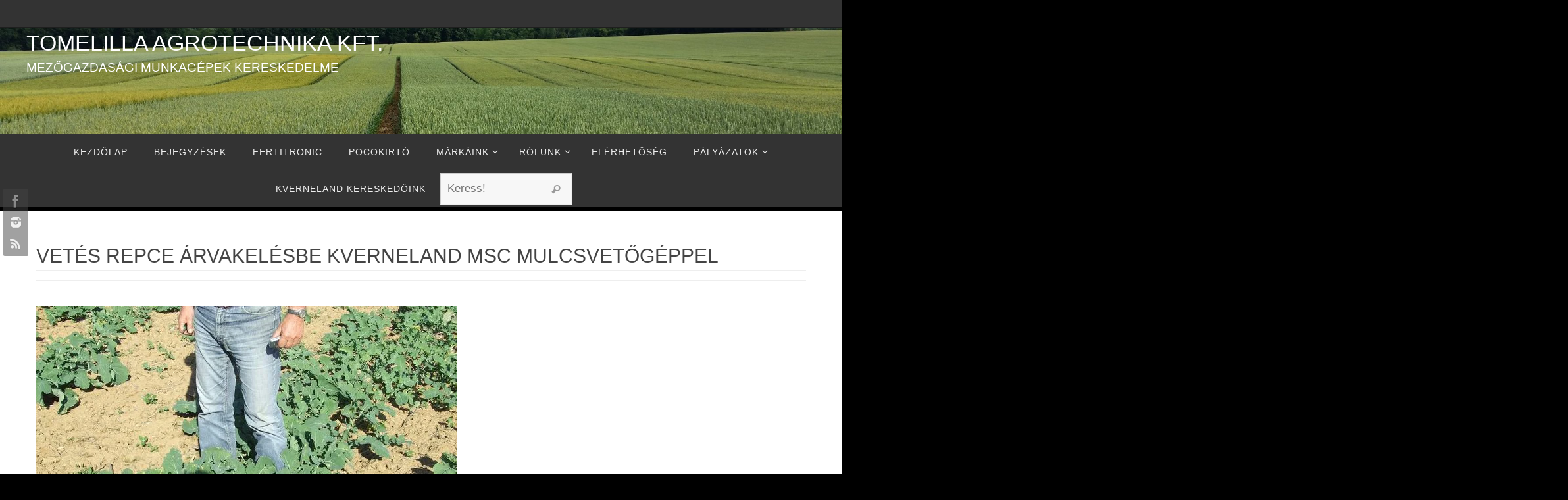

--- FILE ---
content_type: text/html; charset=UTF-8
request_url: https://tomelilla.hu/2016/09/24/vetes-repce-arvakelesbe-kverneland-msc-mulcsvetogeppel/
body_size: 15865
content:
<!DOCTYPE html>
<html lang="hu">
<head>
<meta name="viewport" content="width=device-width, user-scalable=yes, initial-scale=1.0, minimum-scale=1.0, maximum-scale=3.0">
<meta http-equiv="Content-Type" content="text/html; charset=UTF-8" />
<link rel="profile" href="http://gmpg.org/xfn/11" />
<link rel="pingback" href="https://tomelilla.hu/xmlrpc.php" />
<title>Vetés repce árvakelésbe Kverneland MSC mulcsvetőgéppel &#8211; Tomelilla Agrotechnika Kft.</title>
<meta name='robots' content='max-image-preview:large' />
<link rel='dns-prefetch' href='//secure.gravatar.com' />
<link rel='dns-prefetch' href='//stats.wp.com' />
<link rel='dns-prefetch' href='//v0.wordpress.com' />
<link rel='dns-prefetch' href='//i0.wp.com' />
<link rel="alternate" type="application/rss+xml" title="Tomelilla Agrotechnika Kft. &raquo; hírcsatorna" href="https://tomelilla.hu/feed/" />
<link rel="alternate" type="application/rss+xml" title="Tomelilla Agrotechnika Kft. &raquo; hozzászólás hírcsatorna" href="https://tomelilla.hu/comments/feed/" />
<link rel="alternate" type="application/rss+xml" title="Tomelilla Agrotechnika Kft. &raquo; Vetés repce árvakelésbe Kverneland MSC mulcsvetőgéppel hozzászólás hírcsatorna" href="https://tomelilla.hu/2016/09/24/vetes-repce-arvakelesbe-kverneland-msc-mulcsvetogeppel/feed/" />
<script type="text/javascript">
/* <![CDATA[ */
window._wpemojiSettings = {"baseUrl":"https:\/\/s.w.org\/images\/core\/emoji\/14.0.0\/72x72\/","ext":".png","svgUrl":"https:\/\/s.w.org\/images\/core\/emoji\/14.0.0\/svg\/","svgExt":".svg","source":{"concatemoji":"https:\/\/tomelilla.hu\/wp-includes\/js\/wp-emoji-release.min.js?ver=6.4.7"}};
/*! This file is auto-generated */
!function(i,n){var o,s,e;function c(e){try{var t={supportTests:e,timestamp:(new Date).valueOf()};sessionStorage.setItem(o,JSON.stringify(t))}catch(e){}}function p(e,t,n){e.clearRect(0,0,e.canvas.width,e.canvas.height),e.fillText(t,0,0);var t=new Uint32Array(e.getImageData(0,0,e.canvas.width,e.canvas.height).data),r=(e.clearRect(0,0,e.canvas.width,e.canvas.height),e.fillText(n,0,0),new Uint32Array(e.getImageData(0,0,e.canvas.width,e.canvas.height).data));return t.every(function(e,t){return e===r[t]})}function u(e,t,n){switch(t){case"flag":return n(e,"\ud83c\udff3\ufe0f\u200d\u26a7\ufe0f","\ud83c\udff3\ufe0f\u200b\u26a7\ufe0f")?!1:!n(e,"\ud83c\uddfa\ud83c\uddf3","\ud83c\uddfa\u200b\ud83c\uddf3")&&!n(e,"\ud83c\udff4\udb40\udc67\udb40\udc62\udb40\udc65\udb40\udc6e\udb40\udc67\udb40\udc7f","\ud83c\udff4\u200b\udb40\udc67\u200b\udb40\udc62\u200b\udb40\udc65\u200b\udb40\udc6e\u200b\udb40\udc67\u200b\udb40\udc7f");case"emoji":return!n(e,"\ud83e\udef1\ud83c\udffb\u200d\ud83e\udef2\ud83c\udfff","\ud83e\udef1\ud83c\udffb\u200b\ud83e\udef2\ud83c\udfff")}return!1}function f(e,t,n){var r="undefined"!=typeof WorkerGlobalScope&&self instanceof WorkerGlobalScope?new OffscreenCanvas(300,150):i.createElement("canvas"),a=r.getContext("2d",{willReadFrequently:!0}),o=(a.textBaseline="top",a.font="600 32px Arial",{});return e.forEach(function(e){o[e]=t(a,e,n)}),o}function t(e){var t=i.createElement("script");t.src=e,t.defer=!0,i.head.appendChild(t)}"undefined"!=typeof Promise&&(o="wpEmojiSettingsSupports",s=["flag","emoji"],n.supports={everything:!0,everythingExceptFlag:!0},e=new Promise(function(e){i.addEventListener("DOMContentLoaded",e,{once:!0})}),new Promise(function(t){var n=function(){try{var e=JSON.parse(sessionStorage.getItem(o));if("object"==typeof e&&"number"==typeof e.timestamp&&(new Date).valueOf()<e.timestamp+604800&&"object"==typeof e.supportTests)return e.supportTests}catch(e){}return null}();if(!n){if("undefined"!=typeof Worker&&"undefined"!=typeof OffscreenCanvas&&"undefined"!=typeof URL&&URL.createObjectURL&&"undefined"!=typeof Blob)try{var e="postMessage("+f.toString()+"("+[JSON.stringify(s),u.toString(),p.toString()].join(",")+"));",r=new Blob([e],{type:"text/javascript"}),a=new Worker(URL.createObjectURL(r),{name:"wpTestEmojiSupports"});return void(a.onmessage=function(e){c(n=e.data),a.terminate(),t(n)})}catch(e){}c(n=f(s,u,p))}t(n)}).then(function(e){for(var t in e)n.supports[t]=e[t],n.supports.everything=n.supports.everything&&n.supports[t],"flag"!==t&&(n.supports.everythingExceptFlag=n.supports.everythingExceptFlag&&n.supports[t]);n.supports.everythingExceptFlag=n.supports.everythingExceptFlag&&!n.supports.flag,n.DOMReady=!1,n.readyCallback=function(){n.DOMReady=!0}}).then(function(){return e}).then(function(){var e;n.supports.everything||(n.readyCallback(),(e=n.source||{}).concatemoji?t(e.concatemoji):e.wpemoji&&e.twemoji&&(t(e.twemoji),t(e.wpemoji)))}))}((window,document),window._wpemojiSettings);
/* ]]> */
</script>
<link rel='stylesheet' id='sbi_styles-css' href='https://tomelilla.hu/wp-content/plugins/instagram-feed/css/sbi-styles.min.css?ver=6.2.8' type='text/css' media='all' />
<style id='wp-emoji-styles-inline-css' type='text/css'>

	img.wp-smiley, img.emoji {
		display: inline !important;
		border: none !important;
		box-shadow: none !important;
		height: 1em !important;
		width: 1em !important;
		margin: 0 0.07em !important;
		vertical-align: -0.1em !important;
		background: none !important;
		padding: 0 !important;
	}
</style>
<link rel='stylesheet' id='wp-block-library-css' href='https://tomelilla.hu/wp-includes/css/dist/block-library/style.min.css?ver=6.4.7' type='text/css' media='all' />
<style id='wp-block-library-inline-css' type='text/css'>
.has-text-align-justify{text-align:justify;}
</style>
<link rel='stylesheet' id='mediaelement-css' href='https://tomelilla.hu/wp-includes/js/mediaelement/mediaelementplayer-legacy.min.css?ver=4.2.17' type='text/css' media='all' />
<link rel='stylesheet' id='wp-mediaelement-css' href='https://tomelilla.hu/wp-includes/js/mediaelement/wp-mediaelement.min.css?ver=6.4.7' type='text/css' media='all' />
<style id='classic-theme-styles-inline-css' type='text/css'>
/*! This file is auto-generated */
.wp-block-button__link{color:#fff;background-color:#32373c;border-radius:9999px;box-shadow:none;text-decoration:none;padding:calc(.667em + 2px) calc(1.333em + 2px);font-size:1.125em}.wp-block-file__button{background:#32373c;color:#fff;text-decoration:none}
</style>
<style id='global-styles-inline-css' type='text/css'>
body{--wp--preset--color--black: #000000;--wp--preset--color--cyan-bluish-gray: #abb8c3;--wp--preset--color--white: #ffffff;--wp--preset--color--pale-pink: #f78da7;--wp--preset--color--vivid-red: #cf2e2e;--wp--preset--color--luminous-vivid-orange: #ff6900;--wp--preset--color--luminous-vivid-amber: #fcb900;--wp--preset--color--light-green-cyan: #7bdcb5;--wp--preset--color--vivid-green-cyan: #00d084;--wp--preset--color--pale-cyan-blue: #8ed1fc;--wp--preset--color--vivid-cyan-blue: #0693e3;--wp--preset--color--vivid-purple: #9b51e0;--wp--preset--gradient--vivid-cyan-blue-to-vivid-purple: linear-gradient(135deg,rgba(6,147,227,1) 0%,rgb(155,81,224) 100%);--wp--preset--gradient--light-green-cyan-to-vivid-green-cyan: linear-gradient(135deg,rgb(122,220,180) 0%,rgb(0,208,130) 100%);--wp--preset--gradient--luminous-vivid-amber-to-luminous-vivid-orange: linear-gradient(135deg,rgba(252,185,0,1) 0%,rgba(255,105,0,1) 100%);--wp--preset--gradient--luminous-vivid-orange-to-vivid-red: linear-gradient(135deg,rgba(255,105,0,1) 0%,rgb(207,46,46) 100%);--wp--preset--gradient--very-light-gray-to-cyan-bluish-gray: linear-gradient(135deg,rgb(238,238,238) 0%,rgb(169,184,195) 100%);--wp--preset--gradient--cool-to-warm-spectrum: linear-gradient(135deg,rgb(74,234,220) 0%,rgb(151,120,209) 20%,rgb(207,42,186) 40%,rgb(238,44,130) 60%,rgb(251,105,98) 80%,rgb(254,248,76) 100%);--wp--preset--gradient--blush-light-purple: linear-gradient(135deg,rgb(255,206,236) 0%,rgb(152,150,240) 100%);--wp--preset--gradient--blush-bordeaux: linear-gradient(135deg,rgb(254,205,165) 0%,rgb(254,45,45) 50%,rgb(107,0,62) 100%);--wp--preset--gradient--luminous-dusk: linear-gradient(135deg,rgb(255,203,112) 0%,rgb(199,81,192) 50%,rgb(65,88,208) 100%);--wp--preset--gradient--pale-ocean: linear-gradient(135deg,rgb(255,245,203) 0%,rgb(182,227,212) 50%,rgb(51,167,181) 100%);--wp--preset--gradient--electric-grass: linear-gradient(135deg,rgb(202,248,128) 0%,rgb(113,206,126) 100%);--wp--preset--gradient--midnight: linear-gradient(135deg,rgb(2,3,129) 0%,rgb(40,116,252) 100%);--wp--preset--font-size--small: 13px;--wp--preset--font-size--medium: 20px;--wp--preset--font-size--large: 36px;--wp--preset--font-size--x-large: 42px;--wp--preset--spacing--20: 0.44rem;--wp--preset--spacing--30: 0.67rem;--wp--preset--spacing--40: 1rem;--wp--preset--spacing--50: 1.5rem;--wp--preset--spacing--60: 2.25rem;--wp--preset--spacing--70: 3.38rem;--wp--preset--spacing--80: 5.06rem;--wp--preset--shadow--natural: 6px 6px 9px rgba(0, 0, 0, 0.2);--wp--preset--shadow--deep: 12px 12px 50px rgba(0, 0, 0, 0.4);--wp--preset--shadow--sharp: 6px 6px 0px rgba(0, 0, 0, 0.2);--wp--preset--shadow--outlined: 6px 6px 0px -3px rgba(255, 255, 255, 1), 6px 6px rgba(0, 0, 0, 1);--wp--preset--shadow--crisp: 6px 6px 0px rgba(0, 0, 0, 1);}:where(.is-layout-flex){gap: 0.5em;}:where(.is-layout-grid){gap: 0.5em;}body .is-layout-flow > .alignleft{float: left;margin-inline-start: 0;margin-inline-end: 2em;}body .is-layout-flow > .alignright{float: right;margin-inline-start: 2em;margin-inline-end: 0;}body .is-layout-flow > .aligncenter{margin-left: auto !important;margin-right: auto !important;}body .is-layout-constrained > .alignleft{float: left;margin-inline-start: 0;margin-inline-end: 2em;}body .is-layout-constrained > .alignright{float: right;margin-inline-start: 2em;margin-inline-end: 0;}body .is-layout-constrained > .aligncenter{margin-left: auto !important;margin-right: auto !important;}body .is-layout-constrained > :where(:not(.alignleft):not(.alignright):not(.alignfull)){max-width: var(--wp--style--global--content-size);margin-left: auto !important;margin-right: auto !important;}body .is-layout-constrained > .alignwide{max-width: var(--wp--style--global--wide-size);}body .is-layout-flex{display: flex;}body .is-layout-flex{flex-wrap: wrap;align-items: center;}body .is-layout-flex > *{margin: 0;}body .is-layout-grid{display: grid;}body .is-layout-grid > *{margin: 0;}:where(.wp-block-columns.is-layout-flex){gap: 2em;}:where(.wp-block-columns.is-layout-grid){gap: 2em;}:where(.wp-block-post-template.is-layout-flex){gap: 1.25em;}:where(.wp-block-post-template.is-layout-grid){gap: 1.25em;}.has-black-color{color: var(--wp--preset--color--black) !important;}.has-cyan-bluish-gray-color{color: var(--wp--preset--color--cyan-bluish-gray) !important;}.has-white-color{color: var(--wp--preset--color--white) !important;}.has-pale-pink-color{color: var(--wp--preset--color--pale-pink) !important;}.has-vivid-red-color{color: var(--wp--preset--color--vivid-red) !important;}.has-luminous-vivid-orange-color{color: var(--wp--preset--color--luminous-vivid-orange) !important;}.has-luminous-vivid-amber-color{color: var(--wp--preset--color--luminous-vivid-amber) !important;}.has-light-green-cyan-color{color: var(--wp--preset--color--light-green-cyan) !important;}.has-vivid-green-cyan-color{color: var(--wp--preset--color--vivid-green-cyan) !important;}.has-pale-cyan-blue-color{color: var(--wp--preset--color--pale-cyan-blue) !important;}.has-vivid-cyan-blue-color{color: var(--wp--preset--color--vivid-cyan-blue) !important;}.has-vivid-purple-color{color: var(--wp--preset--color--vivid-purple) !important;}.has-black-background-color{background-color: var(--wp--preset--color--black) !important;}.has-cyan-bluish-gray-background-color{background-color: var(--wp--preset--color--cyan-bluish-gray) !important;}.has-white-background-color{background-color: var(--wp--preset--color--white) !important;}.has-pale-pink-background-color{background-color: var(--wp--preset--color--pale-pink) !important;}.has-vivid-red-background-color{background-color: var(--wp--preset--color--vivid-red) !important;}.has-luminous-vivid-orange-background-color{background-color: var(--wp--preset--color--luminous-vivid-orange) !important;}.has-luminous-vivid-amber-background-color{background-color: var(--wp--preset--color--luminous-vivid-amber) !important;}.has-light-green-cyan-background-color{background-color: var(--wp--preset--color--light-green-cyan) !important;}.has-vivid-green-cyan-background-color{background-color: var(--wp--preset--color--vivid-green-cyan) !important;}.has-pale-cyan-blue-background-color{background-color: var(--wp--preset--color--pale-cyan-blue) !important;}.has-vivid-cyan-blue-background-color{background-color: var(--wp--preset--color--vivid-cyan-blue) !important;}.has-vivid-purple-background-color{background-color: var(--wp--preset--color--vivid-purple) !important;}.has-black-border-color{border-color: var(--wp--preset--color--black) !important;}.has-cyan-bluish-gray-border-color{border-color: var(--wp--preset--color--cyan-bluish-gray) !important;}.has-white-border-color{border-color: var(--wp--preset--color--white) !important;}.has-pale-pink-border-color{border-color: var(--wp--preset--color--pale-pink) !important;}.has-vivid-red-border-color{border-color: var(--wp--preset--color--vivid-red) !important;}.has-luminous-vivid-orange-border-color{border-color: var(--wp--preset--color--luminous-vivid-orange) !important;}.has-luminous-vivid-amber-border-color{border-color: var(--wp--preset--color--luminous-vivid-amber) !important;}.has-light-green-cyan-border-color{border-color: var(--wp--preset--color--light-green-cyan) !important;}.has-vivid-green-cyan-border-color{border-color: var(--wp--preset--color--vivid-green-cyan) !important;}.has-pale-cyan-blue-border-color{border-color: var(--wp--preset--color--pale-cyan-blue) !important;}.has-vivid-cyan-blue-border-color{border-color: var(--wp--preset--color--vivid-cyan-blue) !important;}.has-vivid-purple-border-color{border-color: var(--wp--preset--color--vivid-purple) !important;}.has-vivid-cyan-blue-to-vivid-purple-gradient-background{background: var(--wp--preset--gradient--vivid-cyan-blue-to-vivid-purple) !important;}.has-light-green-cyan-to-vivid-green-cyan-gradient-background{background: var(--wp--preset--gradient--light-green-cyan-to-vivid-green-cyan) !important;}.has-luminous-vivid-amber-to-luminous-vivid-orange-gradient-background{background: var(--wp--preset--gradient--luminous-vivid-amber-to-luminous-vivid-orange) !important;}.has-luminous-vivid-orange-to-vivid-red-gradient-background{background: var(--wp--preset--gradient--luminous-vivid-orange-to-vivid-red) !important;}.has-very-light-gray-to-cyan-bluish-gray-gradient-background{background: var(--wp--preset--gradient--very-light-gray-to-cyan-bluish-gray) !important;}.has-cool-to-warm-spectrum-gradient-background{background: var(--wp--preset--gradient--cool-to-warm-spectrum) !important;}.has-blush-light-purple-gradient-background{background: var(--wp--preset--gradient--blush-light-purple) !important;}.has-blush-bordeaux-gradient-background{background: var(--wp--preset--gradient--blush-bordeaux) !important;}.has-luminous-dusk-gradient-background{background: var(--wp--preset--gradient--luminous-dusk) !important;}.has-pale-ocean-gradient-background{background: var(--wp--preset--gradient--pale-ocean) !important;}.has-electric-grass-gradient-background{background: var(--wp--preset--gradient--electric-grass) !important;}.has-midnight-gradient-background{background: var(--wp--preset--gradient--midnight) !important;}.has-small-font-size{font-size: var(--wp--preset--font-size--small) !important;}.has-medium-font-size{font-size: var(--wp--preset--font-size--medium) !important;}.has-large-font-size{font-size: var(--wp--preset--font-size--large) !important;}.has-x-large-font-size{font-size: var(--wp--preset--font-size--x-large) !important;}
.wp-block-navigation a:where(:not(.wp-element-button)){color: inherit;}
:where(.wp-block-post-template.is-layout-flex){gap: 1.25em;}:where(.wp-block-post-template.is-layout-grid){gap: 1.25em;}
:where(.wp-block-columns.is-layout-flex){gap: 2em;}:where(.wp-block-columns.is-layout-grid){gap: 2em;}
.wp-block-pullquote{font-size: 1.5em;line-height: 1.6;}
</style>
<link rel='stylesheet' id='nirvana-fonts-css' href='https://tomelilla.hu/wp-content/themes/nirvana/fonts/fontfaces.css?ver=1.6.3' type='text/css' media='all' />
<link rel='stylesheet' id='nirvana-style-css' href='https://tomelilla.hu/wp-content/themes/nirvana/style.css?ver=1.6.3' type='text/css' media='all' />
<style id='nirvana-style-inline-css' type='text/css'>
 #header-container { width: 1200px; } #header-container, #access >.menu, #forbottom, #colophon, #footer-widget-area, #topbar-inner, .ppbox, #pp-afterslider #container, #breadcrumbs-box { max-width: 1200px; } #container.one-column { } #container.two-columns-right #secondary { width: 300px; float:right; } #container.two-columns-right #content { width: 760px; float: left; } /* fallback */ #container.two-columns-right #content { width: calc(100% - 380px); float: left; } #container.two-columns-left #primary { width: 300px; float: left; } #container.two-columns-left #content { width: 760px; float: right; } /* fallback */ #container.two-columns-left #content { width: -moz-calc(100% - 380px); float: right; width: -webkit-calc(100% - 380px ); width: calc(100% - 380px); } #container.three-columns-right .sidey { width: 150px; float: left; } #container.three-columns-right #primary { margin-left: 80px; margin-right: 80px; } #container.three-columns-right #content { width: 680px; float: left; } /* fallback */ #container.three-columns-right #content { width: -moz-calc(100% - 460px); float: left; width: -webkit-calc(100% - 460px); width: calc(100% - 460px); } #container.three-columns-left .sidey { width: 150px; float: left; } #container.three-columns-left #secondary{ margin-left: 80px; margin-right: 80px; } #container.three-columns-left #content { width: 680px; float: right;} /* fallback */ #container.three-columns-left #content { width: -moz-calc(100% - 460px); float: right; width: -webkit-calc(100% - 460px); width: calc(100% - 460px); } #container.three-columns-sided .sidey { width: 150px; float: left; } #container.three-columns-sided #secondary{ float:right; } #container.three-columns-sided #content { width: 680px; float: right; /* fallback */ width: -moz-calc(100% - 460px); float: right; width: -webkit-calc(100% - 460px); float: right; width: calc(100% - 460px); float: right; margin: 0 230px 0 -1140px; } body { font-family: Verdana, Geneva, sans-serif; } #content h1.entry-title a, #content h2.entry-title a, #content h1.entry-title, #content h2.entry-title { font-family: Verdana, Geneva, sans-serif; } .widget-title, .widget-title a { line-height: normal; font-family: "Általános betűtípus"; } .widget-container, .widget-container a { font-family: Általános betűtípus; } .entry-content h1, .entry-content h2, .entry-content h3, .entry-content h4, .entry-content h5, .entry-content h6, .nivo-caption h2, #front-text1 h1, #front-text2 h1, h3.column-header-image, #comments #reply-title { font-family: Futura, "Century Gothic", AppleGothic, sans-serif; } #site-title span a { font-family: "Arial Black", Gadget, sans-serif; } #access ul li a, #access ul li a span { font-family: Verdana, Geneva, sans-serif; } /* general */ body { color: #333333; background-color: #F7F7F7 } a { color: #1165a0; } a:hover, .entry-meta span a:hover, .comments-link a:hover, body.coldisplay2 #front-columns a:active { color: #666; } a:active { background-color: #666; color: #FFFFFF; } .entry-meta a:hover, .widget-container a:hover, .footer2 a:hover { border-bottom-color: #CCCCCC; } .sticky h2.entry-title a { background-color: #111; color: #FFFFFF; } #header { ; } #site-title span a { color: #ffffff; } #site-description { color: #ffffff; } .socials a:hover .socials-hover { background-color: #666666; } .socials .socials-hover { background-color: #444444; } /* Main menu top level */ #access a, #nav-toggle span { color: #EEEEEE; } #access, #nav-toggle, #access ul li { background-color: #333333; } #access > .menu > ul > li > a > span { } #access ul li:hover { background-color: #555555; color: #EEEEEE; } #access ul > li.current_page_item , #access ul > li.current-menu-item, #access ul > li.current_page_ancestor , #access ul > li.current-menu-ancestor { background-color: #404040; } /* Main menu Submenus */ #access ul ul li, #access ul ul { background-color: #555555; } #access ul ul li a { color: #EEEEEE; } #access ul ul li:hover { background-color: #636363; } #breadcrumbs { background-color: #ededed; } #access ul ul li.current_page_item, #access ul ul li.current-menu-item, #access ul ul li.current_page_ancestor, #access ul ul li.current-menu-ancestor { background-color: #636363; } /* top menu */ #topbar { background-color: #333333; border-bottom-color: #1f1f1f; } .menu-header-search .searchform { background: #F7F7F7; } .topmenu ul li a, .search-icon:before { color: #EEEEEE; } .topmenu ul li a:hover { background-color: #232323; } .search-icon:hover:before { color: #111; } /* main */ #main { background-color: #FFFFFF; } #author-info, .page-title, #entry-author-info { border-color: #CCCCCC; } .page-title-text { border-color: #666; } .page-title span { border-color: #111; } #entry-author-info #author-avatar, #author-info #author-avatar { border-color: #EEEEEE; } .avatar-container:before { background-color: #666; } .sidey .widget-container { color: #333333; ; } .sidey .widget-title { color: #000; ; border-color: #CCCCCC; } .sidey .widget-container a { ; } .sidey .widget-container a:hover { ; } .widget-title span { border-color: #000; } .entry-content h1, .entry-content h2, .entry-content h3, .entry-content h4, .entry-content h5, .entry-content h6 { color: #444444; } .entry-title, .entry-title a{ color: #444444; } .entry-title a:hover { color: #000000; } #content span.entry-format { color: #CCCCCC; } /* footer */ #footer { color: #AAAAAA; ; } #footer2 { color: #AAAAAA; background-color: #EEE; } #sfooter-full { background-color: #e9e9e9; } .footermenu ul li { border-color: #fdfdfd; } .footermenu ul li:hover { border-color: #ffffff; } #colophon a { ; } #colophon a:hover { ; } #footer2 a, .footermenu ul li:after { ; } #footer2 a:hover { ; } #footer .widget-container { color: #333333; ; } #footer .widget-title { color: #000; ; border-color:#CCCCCC; } /* buttons */ a.continue-reading-link { color: #1165a0; border-color: #1165a0; } a.continue-reading-link:hover { background-color: #111; color: #F7F7F7; } #cryout_ajax_more_trigger { border: 1px solid #CCCCCC; } #cryout_ajax_more_trigger:hover { background-color: #F7F7F7; } a.continue-reading-link i.crycon-right-dir { color: #111 } a.continue-reading-link:hover i.crycon-right-dir { color: #F7F7F7 } .page-link a, .page-link > span > em { border-color: #CCCCCC } .columnmore a { background: #666; color:#F7F7F7 } .columnmore a:hover { background: #111; } .file, .button, input[type="submit"], input[type="reset"], #respond .form-submit input#submit { background-color: #FFFFFF; border-color: #CCCCCC; } .button:hover, #respond .form-submit input#submit:hover { background-color: #F7F7F7; } .entry-content tr th, .entry-content thead th { color: #444444; } .entry-content tr th { background-color: #111; color:#FFFFFF; } .entry-content tr.even { background-color: #F7F7F7; } hr { border-color: #EEEEEE; } input[type="text"], input[type="password"], input[type="email"], input[type="color"], input[type="date"], input[type="datetime"], input[type="datetime-local"], input[type="month"], input[type="number"], input[type="range"], input[type="search"], input[type="tel"], input[type="time"], input[type="url"], input[type="week"], textarea, select { border-color: #CCCCCC #EEEEEE #EEEEEE #CCCCCC; color: #333333; } input[type="submit"], input[type="reset"] { color: #333333; } input[type="text"]:hover, input[type="password"]:hover, input[type="email"]:hover, input[type="color"]:hover, input[type="date"]:hover, input[type="datetime"]:hover, input[type="datetime-local"]:hover, input[type="month"]:hover, input[type="number"]:hover, input[type="range"]:hover, input[type="search"]:hover, input[type="tel"]:hover, input[type="time"]:hover, input[type="url"]:hover, input[type="week"]:hover, textarea:hover { background-color: rgba(247,247,247,0.4); } .entry-content pre { background-color: #F7F7F7; border-color: rgba(17,17,17,0.1); } abbr, acronym { border-color: #333333; } .comment-meta a { color: #999999; } #respond .form-allowed-tags { color: #999999; } .comment .reply a { border-color: #EEEEEE; } .comment .reply a:hover { color: #1165a0; } .entry-meta { border-color: #EEEEEE; } .entry-meta .crycon-metas:before { color: #CCC; } .entry-meta span a, .comments-link a { color: #999; } .entry-meta span a:hover, .comments-link a:hover { ; } .entry-meta span, .entry-utility span, .footer-tags { color: #c1c1c1; } .nav-next a, .nav-previous a{ background-color:#f8f8f8; } .nav-next a:hover, .nav-previous a:hover { background-color: #1165a0; color:#FFFFFF; } .pagination { border-color: #ededed; } .pagination a:hover { background-color: #666; color: #FFFFFF; } h3#comments-title { border-color: #CCCCCC; } h3#comments-title span { background-color: #111; color: #FFFFFF; } .comment-details { border-color: #EEEEEE; } .searchform input[type="text"] { color: #999999; } .searchform:after { background-color: #111; } .searchform:hover:after { background-color: #666; } .searchsubmit[type="submit"]{ color: #F7F7F7; } li.menu-main-search .searchform .s { background-color: #F7F7F7; } li.menu-main-search .searchsubmit[type="submit"] { color: #999999; } .caption-accented .wp-caption { background-color:rgba(17,17,17,0.8); color:#FFFFFF; } .nirvana-image-one .entry-content img[class*='align'], .nirvana-image-one .entry-summary img[class*='align'], .nirvana-image-two .entry-content img[class*='align'], .nirvana-image-two .entry-summary img[class*='align'] .nirvana-image-one .entry-content [class*='wp-block'][class*='align'] img, .nirvana-image-one .entry-summary [class*='wp-block'][class*='align'] img, .nirvana-image-two .entry-content [class*='wp-block'][class*='align'] img, .nirvana-image-two .entry-summary [class*='wp-block'][class*='align'] img { border-color: #111; } html { font-size: 16px; line-height: 1.7; } .entry-content, .entry-summary, .ppbox { text-align:inherit ; } .entry-content, .entry-summary, .widget-container, .ppbox, .navigation { ; } #site-title a, #site-description, #access a span, .topmenu ul li a, .footermenu ul li a, .entry-meta span a, .entry-utility span a, #content h3.entry-format, span.edit-link, h3#comments-title, h3#reply-title, .comment-author cite, .comment .reply a, .widget-title, #site-info a, .nivo-caption h2, a.continue-reading-link, .column-image h3, #front-columns h3.column-header-noimage, .tinynav, .entry-title, #breadcrumbs, .page-link { text-transform: uppercase; } #content h1.entry-title, #content h2.entry-title, .woocommerce-page h1.page-title { font-size: 30px; } .widget-title, .widget-title a { font-size: 18px; } .widget-container, .widget-container a { font-size: 18px; } #content h1, #pp-afterslider h1 { font-size: 32px; } #content h2, #pp-afterslider h2 { font-size: 28px; } #content h3, #pp-afterslider h3 { font-size: 24px; } #content h4, #pp-afterslider h4 { font-size: 20px; } #content h5, #pp-afterslider h5 { font-size: 16px; } #content h6, #pp-afterslider h6 { font-size: 12px; } #site-title span a { font-size: 34px; } #access ul li a { font-size: 14px; } #access ul ul ul a { font-size: 13px; } #respond .form-allowed-tags { display: none; } .nocomments, .nocomments2 { display: none; } .comments-link span { display: none; } header.page-header, .archive h1.page-title { display: none; } article footer.entry-meta { display: none; } .entry-content p, .entry-content ul, .entry-content ol, .entry-content dd, .entry-content pre, .entry-content hr, .commentlist p, .entry-summary p { margin-bottom: 1.0em; } #header-container > div { margin: 0px 0 0 0px; } #toTop:hover .crycon-back2top:before { color: #666; } #main { margin-top: 5px; } #forbottom { padding-left: 0px; padding-right: 0px; } #header-widget-area { width: 33%; } #branding { height:150px; } @media (max-width: 1920px) { #branding, #bg_image { display: block; height: auto; max-width: 100%; min-height: inherit !important; } } 
/* Nirvana Custom CSS */
</style>
<link rel='stylesheet' id='nirvana-mobile-css' href='https://tomelilla.hu/wp-content/themes/nirvana/styles/style-mobile.css?ver=1.6.3' type='text/css' media='all' />
<link rel='stylesheet' id='jetpack_css-css' href='https://tomelilla.hu/wp-content/plugins/jetpack/css/jetpack.css?ver=13.0.1' type='text/css' media='all' />
<script type="text/javascript" src="https://tomelilla.hu/wp-includes/js/jquery/jquery.min.js?ver=3.7.1" id="jquery-core-js"></script>
<script type="text/javascript" src="https://tomelilla.hu/wp-includes/js/jquery/jquery-migrate.min.js?ver=3.4.1" id="jquery-migrate-js"></script>
<link rel="https://api.w.org/" href="https://tomelilla.hu/wp-json/" /><link rel="alternate" type="application/json" href="https://tomelilla.hu/wp-json/wp/v2/posts/276" /><link rel="EditURI" type="application/rsd+xml" title="RSD" href="https://tomelilla.hu/xmlrpc.php?rsd" />
<meta name="generator" content="WordPress 6.4.7" />
<link rel="canonical" href="https://tomelilla.hu/2016/09/24/vetes-repce-arvakelesbe-kverneland-msc-mulcsvetogeppel/" />
<link rel='shortlink' href='https://wp.me/p7wWuS-4s' />
<link rel="alternate" type="application/json+oembed" href="https://tomelilla.hu/wp-json/oembed/1.0/embed?url=https%3A%2F%2Ftomelilla.hu%2F2016%2F09%2F24%2Fvetes-repce-arvakelesbe-kverneland-msc-mulcsvetogeppel%2F" />
<link rel="alternate" type="text/xml+oembed" href="https://tomelilla.hu/wp-json/oembed/1.0/embed?url=https%3A%2F%2Ftomelilla.hu%2F2016%2F09%2F24%2Fvetes-repce-arvakelesbe-kverneland-msc-mulcsvetogeppel%2F&#038;format=xml" />
	<style>img#wpstats{display:none}</style>
		<link rel="author" href="http://www.tomelilla.hu"><meta name="generator" content="Elementor 3.27.7; features: additional_custom_breakpoints; settings: css_print_method-external, google_font-enabled, font_display-auto">
			<style>
				.e-con.e-parent:nth-of-type(n+4):not(.e-lazyloaded):not(.e-no-lazyload),
				.e-con.e-parent:nth-of-type(n+4):not(.e-lazyloaded):not(.e-no-lazyload) * {
					background-image: none !important;
				}
				@media screen and (max-height: 1024px) {
					.e-con.e-parent:nth-of-type(n+3):not(.e-lazyloaded):not(.e-no-lazyload),
					.e-con.e-parent:nth-of-type(n+3):not(.e-lazyloaded):not(.e-no-lazyload) * {
						background-image: none !important;
					}
				}
				@media screen and (max-height: 640px) {
					.e-con.e-parent:nth-of-type(n+2):not(.e-lazyloaded):not(.e-no-lazyload),
					.e-con.e-parent:nth-of-type(n+2):not(.e-lazyloaded):not(.e-no-lazyload) * {
						background-image: none !important;
					}
				}
			</style>
			<style type="text/css" id="custom-background-css">
body.custom-background { background-color: #000000; }
</style>
	
<!-- Jetpack Open Graph Tags -->
<meta property="og:type" content="article" />
<meta property="og:title" content="Vetés repce árvakelésbe Kverneland MSC mulcsvetőgéppel" />
<meta property="og:url" content="https://tomelilla.hu/2016/09/24/vetes-repce-arvakelesbe-kverneland-msc-mulcsvetogeppel/" />
<meta property="og:description" content="Vetés repce árvakelésbe 2007 őszén A terület szántóföldi kultivátorral lett megjárva egyszer, közvetlenül aratás után, középkötött talaj, Szigetvártól északra. Vetőgép Accord MSC 6 m, erőgép MF 280…" />
<meta property="article:published_time" content="2016-09-24T09:29:50+00:00" />
<meta property="article:modified_time" content="2016-09-24T09:29:50+00:00" />
<meta property="og:site_name" content="Tomelilla Agrotechnika Kft." />
<meta property="og:image" content="http://tomelilla.hu/wp-content/uploads/2016/09/DSCF2089.jpg" />
<meta property="og:image:width" content="640" />
<meta property="og:image:height" content="480" />
<meta property="og:image:alt" content="dscf2089" />
<meta property="og:locale" content="hu_HU" />
<meta name="twitter:text:title" content="Vetés repce árvakelésbe Kverneland MSC mulcsvetőgéppel" />
<meta name="twitter:image" content="http://tomelilla.hu/wp-content/uploads/2016/09/DSCF2089.jpg?w=640" />
<meta name="twitter:image:alt" content="dscf2089" />
<meta name="twitter:card" content="summary_large_image" />

<!-- End Jetpack Open Graph Tags -->
<!--[if lt IE 9]>
<script>
document.createElement('header');
document.createElement('nav');
document.createElement('section');
document.createElement('article');
document.createElement('aside');
document.createElement('footer');
</script>
<![endif]-->
</head>
<body class="post-template-default single single-post postid-276 single-format-standard custom-background nirvana-image-none caption-simple magazine-layout nirvana-comment-placeholders nirvana-menu-center elementor-default elementor-kit-2084">

		<a class="skip-link screen-reader-text" href="#main" title="Megszakítás"> Megszakítás </a>
	
<div id="wrapper" class="hfeed">
<div id="topbar" ><div id="topbar-inner">  </div></div>
<div class="socials" id="slefts">
			<a  target="_blank"  href="https://www.facebook.com/tomelilla.hu/"
			class="socialicons social-Facebook" title="https://www.facebook.com/tomelilla.hu/">
				<img alt="Facebook" src="https://tomelilla.hu/wp-content/themes/nirvana/images/socials/Facebook.png" />
			</a>
			<a  target="_blank"  href="#tomelillakft"
			class="socialicons social-Instagram" title="https://www.instagram.com/tomelillakft">
				<img alt="Instagram" src="https://tomelilla.hu/wp-content/themes/nirvana/images/socials/Instagram.png" />
			</a>
			<a  href="#"
			class="socialicons social-RSS" title="RSS">
				<img alt="RSS" src="https://tomelilla.hu/wp-content/themes/nirvana/images/socials/RSS.png" />
			</a></div>
<div id="header-full">
	<header id="header">
		<div id="masthead">
					<div id="branding" role="banner" >
				<img id="bg_image" alt="Tomelilla Agrotechnika Kft." title="Tomelilla Agrotechnika Kft." src="https://tomelilla.hu/wp-content/uploads/2016/06/cropped-20160609_084120.jpg"  /><div id="header-container"><div class="site-identity"><div id="site-title"><span> <a href="https://tomelilla.hu/" title="Tomelilla Agrotechnika Kft." rel="home">Tomelilla Agrotechnika Kft.</a> </span></div><div id="site-description" >Mezőgazdasági munkagépek kereskedelme</div></div></div>								<div style="clear:both;"></div>
			</div><!-- #branding -->
			<button id="nav-toggle"><span>&nbsp;</span></button>
			<nav id="access" class="jssafe" role="navigation">
					<div class="skip-link screen-reader-text"><a href="#content" title="Megszakítás">Megszakítás</a></div>
	<div class="menu"><ul id="prime_nav" class="menu"><li id="menu-item-2062" class="menu-item menu-item-type-custom menu-item-object-custom menu-item-home menu-item-2062"><a href="http://tomelilla.hu"><span>Kezdőlap</span></a></li>
<li id="menu-item-5951" class="menu-item menu-item-type-post_type menu-item-object-page current_page_parent menu-item-5951"><a href="https://tomelilla.hu/bejegyzesek/"><span>Bejegyzések</span></a></li>
<li id="menu-item-1979" class="menu-item menu-item-type-post_type menu-item-object-page menu-item-1979"><a href="https://tomelilla.hu/fertitronic/"><span>Fertitronic</span></a></li>
<li id="menu-item-1975" class="menu-item menu-item-type-taxonomy menu-item-object-category menu-item-1975"><a href="https://tomelilla.hu/category/pocokirto/"><span>Pocokirtó</span></a></li>
<li id="menu-item-5935" class="menu-item menu-item-type-post_type menu-item-object-page menu-item-has-children menu-item-5935"><a href="https://tomelilla.hu/markaink/"><span>Márkáink</span></a>
<ul class="sub-menu">
	<li id="menu-item-5934" class="menu-item menu-item-type-post_type menu-item-object-page menu-item-has-children menu-item-5934"><a href="https://tomelilla.hu/markaink/etr-avt-by-novaxi/"><span>ETR AVT by NOVAXI</span></a>
	<ul class="sub-menu">
		<li id="menu-item-3058" class="menu-item menu-item-type-post_type menu-item-object-page menu-item-3058"><a href="https://tomelilla.hu/markaink/etr-avt-by-novaxi/novaxi_gyomfesu/"><span>Novaxi ETR AVT HNG – Gyomfésű</span></a></li>
		<li id="menu-item-3057" class="menu-item menu-item-type-post_type menu-item-object-page menu-item-3057"><a href="https://tomelilla.hu/markaink/etr-avt-by-novaxi/novaxi_kulloskapa/"><span>Novaxi ETR AVT HR – Küllőskapa</span></a></li>
	</ul>
</li>
	<li id="menu-item-5868" class="menu-item menu-item-type-post_type menu-item-object-page menu-item-has-children menu-item-5868"><a href="https://tomelilla.hu/markaink/kverneland/"><span>Kverneland</span></a>
	<ul class="sub-menu">
		<li id="menu-item-5869" class="menu-item menu-item-type-post_type menu-item-object-page menu-item-has-children menu-item-5869"><a href="https://tomelilla.hu/markaink/kverneland/szantas-eszkozei/"><span>Szántás eszközei</span></a>
		<ul class="sub-menu">
			<li id="menu-item-5870" class="menu-item menu-item-type-post_type menu-item-object-page menu-item-has-children menu-item-5870"><a href="https://tomelilla.hu/markaink/kverneland/szantas-eszkozei/szantaselmunkalok/"><span>Szántáselmunkálók</span></a>
			<ul class="sub-menu">
				<li id="menu-item-5873" class="menu-item menu-item-type-post_type menu-item-object-page menu-item-5873"><a href="https://tomelilla.hu/markaink/kverneland/szantas-eszkozei/szantaselmunkalok/packomat/"><span>Kverneland Packomat</span></a></li>
			</ul>
</li>
			<li id="menu-item-5877" class="menu-item menu-item-type-post_type menu-item-object-page menu-item-has-children menu-item-5877"><a href="https://tomelilla.hu/markaink/kverneland/szantas-eszkozei/felig-fuggesztett-valtvaforgato-ekek/"><span>Félig-függesztett váltvaforgató ekék</span></a>
			<ul class="sub-menu">
				<li id="menu-item-5871" class="menu-item menu-item-type-post_type menu-item-object-page menu-item-5871"><a href="https://tomelilla.hu/markaink/kverneland/szantas-eszkozei/felig-fuggesztett-valtvaforgato-ekek/pn_rn/"><span>Kverneland PN – RN</span></a></li>
				<li id="menu-item-5872" class="menu-item menu-item-type-post_type menu-item-object-page menu-item-5872"><a href="https://tomelilla.hu/markaink/kverneland/szantas-eszkozei/felig-fuggesztett-valtvaforgato-ekek/pg/"><span>Kverneland PG</span></a></li>
			</ul>
</li>
			<li id="menu-item-5876" class="menu-item menu-item-type-post_type menu-item-object-page menu-item-has-children menu-item-5876"><a href="https://tomelilla.hu/markaink/kverneland/szantas-eszkozei/fuggesztett-valtvaforgato-ekek/"><span>Függesztett váltvaforgató ekék</span></a>
			<ul class="sub-menu">
				<li id="menu-item-5875" class="menu-item menu-item-type-post_type menu-item-object-page menu-item-5875"><a href="https://tomelilla.hu/markaink/kverneland/szantas-eszkozei/fuggesztett-valtvaforgato-ekek/ed_ld/"><span>Kverneland ED – LD</span></a></li>
				<li id="menu-item-5874" class="menu-item menu-item-type-post_type menu-item-object-page menu-item-5874"><a href="https://tomelilla.hu/markaink/kverneland/szantas-eszkozei/fuggesztett-valtvaforgato-ekek/eg_lb/"><span>Kverneland EG – LB</span></a></li>
			</ul>
</li>
		</ul>
</li>
		<li id="menu-item-5878" class="menu-item menu-item-type-post_type menu-item-object-page menu-item-has-children menu-item-5878"><a href="https://tomelilla.hu/markaink/kverneland/talajmunkagepek/"><span>Talajmunkagépek</span></a>
		<ul class="sub-menu">
			<li id="menu-item-5879" class="menu-item menu-item-type-post_type menu-item-object-page menu-item-has-children menu-item-5879"><a href="https://tomelilla.hu/markaink/kverneland/talajmunkagepek/univerzalis-kultivatorok-2/"><span>Univerzális kultivátorok</span></a>
			<ul class="sub-menu">
				<li id="menu-item-5880" class="menu-item menu-item-type-post_type menu-item-object-page menu-item-5880"><a href="https://tomelilla.hu/markaink/kverneland/talajmunkagepek/univerzalis-kultivatorok-2/turbo_t_i_tiller/"><span>Kverneland Turbo T i-Tiller</span></a></li>
				<li id="menu-item-5881" class="menu-item menu-item-type-post_type menu-item-object-page menu-item-5881"><a href="https://tomelilla.hu/markaink/kverneland/talajmunkagepek/univerzalis-kultivatorok-2/turbo/"><span>Kverneland Turbo</span></a></li>
			</ul>
</li>
			<li id="menu-item-5882" class="menu-item menu-item-type-post_type menu-item-object-page menu-item-has-children menu-item-5882"><a href="https://tomelilla.hu/markaink/kverneland/talajmunkagepek/talajlazitok/"><span>Talajlazítók</span></a>
			<ul class="sub-menu">
				<li id="menu-item-5883" class="menu-item menu-item-type-post_type menu-item-object-page menu-item-5883"><a href="https://tomelilla.hu/markaink/kverneland/talajmunkagepek/talajlazitok/dtx/"><span>Kverneland DTX</span></a></li>
			</ul>
</li>
			<li id="menu-item-5884" class="menu-item menu-item-type-post_type menu-item-object-page menu-item-has-children menu-item-5884"><a href="https://tomelilla.hu/markaink/kverneland/talajmunkagepek/savmuvelo/"><span>Sávművelő</span></a>
			<ul class="sub-menu">
				<li id="menu-item-5885" class="menu-item menu-item-type-post_type menu-item-object-page menu-item-5885"><a href="https://tomelilla.hu/markaink/kverneland/talajmunkagepek/savmuvelo/kultistrip/"><span>Kverneland Kultistrip</span></a></li>
			</ul>
</li>
			<li id="menu-item-5886" class="menu-item menu-item-type-post_type menu-item-object-page menu-item-has-children menu-item-5886"><a href="https://tomelilla.hu/markaink/kverneland/talajmunkagepek/tarcsak/"><span>Tárcsák</span></a>
			<ul class="sub-menu">
				<li id="menu-item-5887" class="menu-item menu-item-type-post_type menu-item-object-page menu-item-5887"><a href="https://tomelilla.hu/markaink/kverneland/talajmunkagepek/tarcsak/qualidisc_pro/"><span>Kverneland Qualidisc Pro</span></a></li>
			</ul>
</li>
			<li id="menu-item-5888" class="menu-item menu-item-type-post_type menu-item-object-page menu-item-has-children menu-item-5888"><a href="https://tomelilla.hu/markaink/kverneland/talajmunkagepek/szantofoldi-kultivator/"><span>Szántóföldi kultivátor</span></a>
			<ul class="sub-menu">
				<li id="menu-item-5889" class="menu-item menu-item-type-post_type menu-item-object-page menu-item-5889"><a href="https://tomelilla.hu/markaink/kverneland/talajmunkagepek/szantofoldi-kultivator/enduro_enduro_pro/"><span>Kverneland Enduro / Enduro Pro</span></a></li>
			</ul>
</li>
			<li id="menu-item-5890" class="menu-item menu-item-type-post_type menu-item-object-page menu-item-has-children menu-item-5890"><a href="https://tomelilla.hu/markaink/kverneland/talajmunkagepek/magagykeszito_kultivatorok/"><span>Magágykészítő kultivátorok</span></a>
			<ul class="sub-menu">
				<li id="menu-item-5891" class="menu-item menu-item-type-post_type menu-item-object-page menu-item-5891"><a href="https://tomelilla.hu/markaink/kverneland/talajmunkagepek/magagykeszito_kultivatorok/tld/"><span>Kverneland TLD</span></a></li>
			</ul>
</li>
		</ul>
</li>
		<li id="menu-item-5892" class="menu-item menu-item-type-post_type menu-item-object-page menu-item-has-children menu-item-5892"><a href="https://tomelilla.hu/markaink/kverneland/vetes-eszkozei/"><span>Vetés eszközei</span></a>
		<ul class="sub-menu">
			<li id="menu-item-5893" class="menu-item menu-item-type-post_type menu-item-object-page menu-item-has-children menu-item-5893"><a href="https://tomelilla.hu/markaink/kverneland/vetes-eszkozei/fuggesztett-pneumatikus-gabonavetogep-kombinacio/"><span>Függesztett pneumatikus gabonavetőgép kombináció</span></a>
			<ul class="sub-menu">
				<li id="menu-item-5894" class="menu-item menu-item-type-post_type menu-item-object-page menu-item-5894"><a href="https://tomelilla.hu/markaink/kverneland/vetes-eszkozei/fuggesztett-pneumatikus-gabonavetogep-kombinacio/f_drill_cb_f/"><span>Kverneland f-drill CB F</span></a></li>
				<li id="menu-item-5895" class="menu-item menu-item-type-post_type menu-item-object-page menu-item-5895"><a href="https://tomelilla.hu/markaink/kverneland/vetes-eszkozei/fuggesztett-pneumatikus-gabonavetogep-kombinacio/f_drill/"><span>Kverneland f-drill</span></a></li>
			</ul>
</li>
			<li id="menu-item-5896" class="menu-item menu-item-type-post_type menu-item-object-page menu-item-has-children menu-item-5896"><a href="https://tomelilla.hu/markaink/kverneland/vetes-eszkozei/univerzalis-vetogep-kombinacio/"><span>Univerzális vetőgép kombináció</span></a>
			<ul class="sub-menu">
				<li id="menu-item-5897" class="menu-item menu-item-type-post_type menu-item-object-page menu-item-5897"><a href="https://tomelilla.hu/markaink/kverneland/vetes-eszkozei/univerzalis-vetogep-kombinacio/u_drill_plus/"><span>Kverneland u-drill plus</span></a></li>
				<li id="menu-item-5898" class="menu-item menu-item-type-post_type menu-item-object-page menu-item-5898"><a href="https://tomelilla.hu/markaink/kverneland/vetes-eszkozei/univerzalis-vetogep-kombinacio/u_drill/"><span>Kverneland u-drill</span></a></li>
			</ul>
</li>
			<li id="menu-item-5899" class="menu-item menu-item-type-post_type menu-item-object-page menu-item-has-children menu-item-5899"><a href="https://tomelilla.hu/markaink/kverneland/vetes-eszkozei/pneumatikus-gabonavetogep/"><span>Pneumatikus gabonavetőgép</span></a>
			<ul class="sub-menu">
				<li id="menu-item-5900" class="menu-item menu-item-type-post_type menu-item-object-page menu-item-5900"><a href="https://tomelilla.hu/markaink/kverneland/vetes-eszkozei/pneumatikus-gabonavetogep/dg_ii/"><span>Kverneland DG II</span></a></li>
			</ul>
</li>
			<li id="menu-item-5901" class="menu-item menu-item-type-post_type menu-item-object-page menu-item-has-children menu-item-5901"><a href="https://tomelilla.hu/markaink/kverneland/vetes-eszkozei/pneumatikus-szemenkenti-vetogep/"><span>Pneumatikus szemenkénti vetőgép</span></a>
			<ul class="sub-menu">
				<li id="menu-item-5910" class="menu-item menu-item-type-post_type menu-item-object-page menu-item-5910"><a href="https://tomelilla.hu/markaink/kverneland/vetes-eszkozei/pneumatikus-szemenkenti-vetogep/pudama/"><span>Kverneland PUDAMA</span></a></li>
				<li id="menu-item-5905" class="menu-item menu-item-type-post_type menu-item-object-page menu-item-5905"><a href="https://tomelilla.hu/markaink/kverneland/vetes-eszkozei/pneumatikus-szemenkenti-vetogep/optima_rs/"><span>Kverneland Optima RS</span></a></li>
				<li id="menu-item-5906" class="menu-item menu-item-type-post_type menu-item-object-page menu-item-5906"><a href="https://tomelilla.hu/markaink/kverneland/vetes-eszkozei/pneumatikus-szemenkenti-vetogep/optima_r/"><span>Kverneland Optima R</span></a></li>
				<li id="menu-item-5907" class="menu-item menu-item-type-post_type menu-item-object-page menu-item-5907"><a href="https://tomelilla.hu/markaink/kverneland/vetes-eszkozei/pneumatikus-szemenkenti-vetogep/optima_f/"><span>Kverneland Optima F</span></a></li>
				<li id="menu-item-5903" class="menu-item menu-item-type-post_type menu-item-object-page menu-item-5903"><a href="https://tomelilla.hu/markaink/kverneland/vetes-eszkozei/pneumatikus-szemenkenti-vetogep/optima_tfprofi/"><span>Kverneland Optima TFProfi</span></a></li>
				<li id="menu-item-5902" class="menu-item menu-item-type-post_type menu-item-object-page menu-item-5902"><a href="https://tomelilla.hu/markaink/kverneland/vetes-eszkozei/pneumatikus-szemenkenti-vetogep/optima_v/"><span>Kverneland Optima V</span></a></li>
				<li id="menu-item-5904" class="menu-item menu-item-type-post_type menu-item-object-page menu-item-5904"><a href="https://tomelilla.hu/markaink/kverneland/vetes-eszkozei/pneumatikus-szemenkenti-vetogep/optima_sx_vetokocsi/"><span>Kverneland Optima SX vetőkocsi</span></a></li>
				<li id="menu-item-5909" class="menu-item menu-item-type-post_type menu-item-object-page menu-item-5909"><a href="https://tomelilla.hu/markaink/kverneland/vetes-eszkozei/pneumatikus-szemenkenti-vetogep/optima_hd-ii_vetokocsi/"><span>Kverneland Optima HD-II vetőkocsi</span></a></li>
				<li id="menu-item-5908" class="menu-item menu-item-type-post_type menu-item-object-page menu-item-5908"><a href="https://tomelilla.hu/markaink/kverneland/permetezogepek/front-fuggesztett-permetezogepek/ixtra_life/"><span>Kverneland iXtra LiFe</span></a></li>
			</ul>
</li>
		</ul>
</li>
		<li id="menu-item-5915" class="menu-item menu-item-type-post_type menu-item-object-page menu-item-has-children menu-item-5915"><a href="https://tomelilla.hu/markaink/kverneland/mutragyaszoras-eszkozei/"><span>Műtrágyaszórás eszközei</span></a>
		<ul class="sub-menu">
			<li id="menu-item-5911" class="menu-item menu-item-type-post_type menu-item-object-page menu-item-has-children menu-item-5911"><a href="https://tomelilla.hu/markaink/kverneland/mutragyaszoras-eszkozei/tarcsas-mutragyaszorok/"><span>Tárcsás műtrágyaszórók</span></a>
			<ul class="sub-menu">
				<li id="menu-item-5912" class="menu-item menu-item-type-post_type menu-item-object-page menu-item-has-children menu-item-5912"><a href="https://tomelilla.hu/markaink/kverneland/mutragyaszoras-eszkozei/tarcsas-mutragyaszorok/sulymero-nelkuli-mutragyaszorok/"><span>Súlymérő nélküli műtrágyaszórók</span></a>
				<ul class="sub-menu">
					<li id="menu-item-5914" class="menu-item menu-item-type-post_type menu-item-object-page menu-item-5914"><a href="https://tomelilla.hu/markaink/kverneland/mutragyaszoras-eszkozei/tarcsas-mutragyaszorok/sulymero-nelkuli-mutragyaszorok/exacta_cl/"><span>Kverneland Exacta CL</span></a></li>
					<li id="menu-item-5913" class="menu-item menu-item-type-post_type menu-item-object-page menu-item-5913"><a href="https://tomelilla.hu/markaink/kverneland/mutragyaszoras-eszkozei/tarcsas-mutragyaszorok/sulymero-nelkuli-mutragyaszorok/exacta_hl/"><span>Kverneland Exacta HL</span></a></li>
				</ul>
</li>
				<li id="menu-item-5916" class="menu-item menu-item-type-post_type menu-item-object-page menu-item-has-children menu-item-5916"><a href="https://tomelilla.hu/markaink/kverneland/mutragyaszoras-eszkozei/tarcsas-mutragyaszorok/sulymeros-mutragyaszorok/"><span>Súlymérős műtrágyaszórók</span></a>
				<ul class="sub-menu">
					<li id="menu-item-5917" class="menu-item menu-item-type-post_type menu-item-object-page menu-item-5917"><a href="https://tomelilla.hu/markaink/kverneland/mutragyaszoras-eszkozei/tarcsas-mutragyaszorok/sulymeros-mutragyaszorok/exacata_cl_ew/"><span>Kverneland Exacata CL EW</span></a></li>
					<li id="menu-item-5920" class="menu-item menu-item-type-post_type menu-item-object-page menu-item-5920"><a href="https://tomelilla.hu/markaink/kverneland/mutragyaszoras-eszkozei/tarcsas-mutragyaszorok/sulymeros-mutragyaszorok/exacta_tl/"><span>Kverneland Exacta TL</span></a></li>
					<li id="menu-item-5921" class="menu-item menu-item-type-post_type menu-item-object-page menu-item-5921"><a href="https://tomelilla.hu/markaink/kverneland/mutragyaszoras-eszkozei/tarcsas-mutragyaszorok/sulymeros-mutragyaszorok/exacta_tl_geospread/"><span>Kverneland Exacta TL GEOSPREAD</span></a></li>
					<li id="menu-item-5918" class="menu-item menu-item-type-post_type menu-item-object-page menu-item-5918"><a href="https://tomelilla.hu/markaink/kverneland/mutragyaszoras-eszkozei/tarcsas-mutragyaszorok/sulymeros-mutragyaszorok/exacta_cl_geospread/"><span>Kverneland Exacta CL GEOSPREAD</span></a></li>
					<li id="menu-item-5923" class="menu-item menu-item-type-post_type menu-item-object-page menu-item-5923"><a href="https://tomelilla.hu/markaink/kverneland/mutragyaszoras-eszkozei/tarcsas-mutragyaszorok/sulymeros-mutragyaszorok/exacta_tlx_geospread/"><span>Kverneland Exacta TLX GEOSPREAD</span></a></li>
					<li id="menu-item-5922" class="menu-item menu-item-type-post_type menu-item-object-page menu-item-5922"><a href="https://tomelilla.hu/markaink/kverneland/mutragyaszoras-eszkozei/tarcsas-mutragyaszorok/sulymeros-mutragyaszorok/exacta_tl_geospread_idc/"><span>Kverneland Exacta TL GEOSPREAD iDC</span></a></li>
					<li id="menu-item-5924" class="menu-item menu-item-type-post_type menu-item-object-page menu-item-5924"><a href="https://tomelilla.hu/markaink/kverneland/mutragyaszoras-eszkozei/tarcsas-mutragyaszorok/sulymeros-mutragyaszorok/exacta_tlx_geospread_idc/"><span>Kverneland Exacta TLX GEOSPREAD iDC</span></a></li>
					<li id="menu-item-5919" class="menu-item menu-item-type-post_type menu-item-object-page menu-item-5919"><a href="https://tomelilla.hu/markaink/kverneland/mutragyaszoras-eszkozei/tarcsas-mutragyaszorok/sulymeros-mutragyaszorok/exacta_cl_w_pro/"><span>Kverneland Exacta CL W PRO</span></a></li>
				</ul>
</li>
			</ul>
</li>
		</ul>
</li>
		<li id="menu-item-5925" class="menu-item menu-item-type-post_type menu-item-object-page menu-item-has-children menu-item-5925"><a href="https://tomelilla.hu/markaink/kverneland/permetezogepek/"><span>Permetezőgépek</span></a>
		<ul class="sub-menu">
			<li id="menu-item-5926" class="menu-item menu-item-type-post_type menu-item-object-page menu-item-has-children menu-item-5926"><a href="https://tomelilla.hu/markaink/kverneland/permetezogepek/front-fuggesztett-permetezogepek/"><span>Front függesztett permetezőgépek</span></a>
			<ul class="sub-menu">
				<li id="menu-item-5928" class="menu-item menu-item-type-post_type menu-item-object-page menu-item-5928"><a href="https://tomelilla.hu/markaink/kverneland/permetezogepek/front-fuggesztett-permetezogepek/ixtra_life/"><span>Kverneland iXtra LiFe</span></a></li>
			</ul>
</li>
			<li id="menu-item-5927" class="menu-item menu-item-type-post_type menu-item-object-page menu-item-has-children menu-item-5927"><a href="https://tomelilla.hu/markaink/kverneland/permetezogepek/vontatott-permetezok/"><span>Vontatott permetezők</span></a>
			<ul class="sub-menu">
				<li id="menu-item-5930" class="menu-item menu-item-type-post_type menu-item-object-page menu-item-5930"><a href="https://tomelilla.hu/markaink/kverneland/permetezogepek/vontatott-permetezok/ixtrack_t3/"><span>Kverneland iXtrack T3</span></a></li>
				<li id="menu-item-5929" class="menu-item menu-item-type-post_type menu-item-object-page menu-item-5929"><a href="https://tomelilla.hu/markaink/kverneland/permetezogepek/vontatott-permetezok/ixtrack_t4/"><span>Kverneland iXtrack T4</span></a></li>
			</ul>
</li>
		</ul>
</li>
	</ul>
</li>
	<li id="menu-item-4614" class="menu-item menu-item-type-post_type menu-item-object-page menu-item-has-children menu-item-4614"><a href="https://tomelilla.hu/markaink/mchale/"><span>McHale</span></a>
	<ul class="sub-menu">
		<li id="menu-item-3995" class="menu-item menu-item-type-post_type menu-item-object-page menu-item-has-children menu-item-3995"><a href="https://tomelilla.hu/markaink/mchale/pro-glide-fukaszak/"><span>Pro Glide fűkaszák</span></a>
		<ul class="sub-menu">
			<li id="menu-item-3989" class="menu-item menu-item-type-post_type menu-item-object-page menu-item-3989"><a href="https://tomelilla.hu/markaink/mchale/pro-glide-fukaszak/pro_glide_f3100/"><span>Pro Glide F3100 frontkasza</span></a></li>
			<li id="menu-item-3988" class="menu-item menu-item-type-post_type menu-item-object-page menu-item-3988"><a href="https://tomelilla.hu/markaink/mchale/pro-glide-fukaszak/pro_glide_r3100/"><span>Pro Glide R3100 hátsó fűkasza</span></a></li>
			<li id="menu-item-3987" class="menu-item menu-item-type-post_type menu-item-object-page menu-item-3987"><a href="https://tomelilla.hu/markaink/mchale/pro-glide-fukaszak/pro_glide_b9000/"><span>Pro Glide B9000 kombinált fűkasza</span></a></li>
			<li id="menu-item-3986" class="menu-item menu-item-type-post_type menu-item-object-page menu-item-3986"><a href="https://tomelilla.hu/markaink/mchale/pro-glide-fukaszak/pro_glide_b9600/"><span>Pro Glide B9600 kombinált fűkasza</span></a></li>
			<li id="menu-item-3985" class="menu-item menu-item-type-post_type menu-item-object-page menu-item-3985"><a href="https://tomelilla.hu/markaink/mchale/pro-glide-fukaszak/pro_glide_r310/"><span>Pro Glide R310 szársértő nélküli fűkasza</span></a></li>
		</ul>
</li>
		<li id="menu-item-4584" class="menu-item menu-item-type-post_type menu-item-object-page menu-item-has-children menu-item-4584"><a href="https://tomelilla.hu/markaink/mchale/rendkepzok/"><span>Rendképzők</span></a>
		<ul class="sub-menu">
			<li id="menu-item-4586" class="menu-item menu-item-type-post_type menu-item-object-page menu-item-4586"><a href="https://tomelilla.hu/markaink/mchale/rendkepzok/r_62_72/"><span>R 62-72 Középrendképzők</span></a></li>
			<li id="menu-item-4585" class="menu-item menu-item-type-post_type menu-item-object-page menu-item-4585"><a href="https://tomelilla.hu/markaink/mchale/rendkepzok/r_68_78/"><span>R 68-78 Középrendképzők</span></a></li>
		</ul>
</li>
		<li id="menu-item-4588" class="menu-item menu-item-type-post_type menu-item-object-page menu-item-has-children menu-item-4588"><a href="https://tomelilla.hu/markaink/mchale/propel-rendteritok/"><span>ProPel rendterítők</span></a>
		<ul class="sub-menu">
			<li id="menu-item-4589" class="menu-item menu-item-type-post_type menu-item-object-page menu-item-4589"><a href="https://tomelilla.hu/markaink/mchale/propel-rendteritok/propel_m6_770/"><span>ProPel M6-770 rendterítő</span></a></li>
			<li id="menu-item-4587" class="menu-item menu-item-type-post_type menu-item-object-page menu-item-4587"><a href="https://tomelilla.hu/markaink/mchale/propel-rendteritok/propel_t8_1020/"><span>ProPel T8-1020 rendterítő</span></a></li>
		</ul>
</li>
		<li id="menu-item-3994" class="menu-item menu-item-type-post_type menu-item-object-page menu-item-has-children menu-item-3994"><a href="https://tomelilla.hu/markaink/mchale/kombinalt-balazo-csomagolok/"><span>Kombinált bálázó-csomagolók</span></a>
		<ul class="sub-menu">
			<li id="menu-item-3990" class="menu-item menu-item-type-post_type menu-item-object-page menu-item-3990"><a href="https://tomelilla.hu/markaink/mchale/kombinalt-balazo-csomagolok/fusion_4/"><span>Fusion 4 – Kombinált bálázó-csomagoló</span></a></li>
			<li id="menu-item-3991" class="menu-item menu-item-type-post_type menu-item-object-page menu-item-3991"><a href="https://tomelilla.hu/markaink/mchale/kombinalt-balazo-csomagolok/fusion_4_pro/"><span>Fusion 4 Pro – Kombinált bálázó-csomagoló</span></a></li>
			<li id="menu-item-3992" class="menu-item menu-item-type-post_type menu-item-object-page menu-item-3992"><a href="https://tomelilla.hu/markaink/mchale/kombinalt-balazo-csomagolok/fusion_4_plus/"><span>Fusion 4 Plus – Kombinált bálázó-csomagoló</span></a></li>
			<li id="menu-item-3993" class="menu-item menu-item-type-post_type menu-item-object-page menu-item-3993"><a href="https://tomelilla.hu/markaink/mchale/kombinalt-balazo-csomagolok/fusion_vario/"><span>Fusion Vario változó kamrás integrált bálázó csomagológép</span></a></li>
		</ul>
</li>
		<li id="menu-item-3486" class="menu-item menu-item-type-post_type menu-item-object-page menu-item-has-children menu-item-3486"><a href="https://tomelilla.hu/markaink/mchale/fixkamras-korbalazok/"><span>Fixkamrás körbálázók</span></a>
		<ul class="sub-menu">
			<li id="menu-item-3487" class="menu-item menu-item-type-post_type menu-item-object-page menu-item-3487"><a href="https://tomelilla.hu/markaink/mchale/fixkamras-korbalazok/f5400/"><span>F5400 – Fixkamrás körbálázó szeletelő nélkül</span></a></li>
			<li id="menu-item-3488" class="menu-item menu-item-type-post_type menu-item-object-page menu-item-3488"><a href="https://tomelilla.hu/markaink/mchale/fixkamras-korbalazok/f5500/"><span>F5500 – Fixkamrás körbálázó 15 késes szeletelővel</span></a></li>
			<li id="menu-item-3489" class="menu-item menu-item-type-post_type menu-item-object-page menu-item-3489"><a href="https://tomelilla.hu/markaink/mchale/fixkamras-korbalazok/f5600/"><span>F5600 – Fixkamrás körbálázó 25 késes szeletelővel</span></a></li>
			<li id="menu-item-3490" class="menu-item menu-item-type-post_type menu-item-object-page menu-item-3490"><a href="https://tomelilla.hu/markaink/mchale/fixkamras-korbalazok/f5600_plus/"><span>F5600 Plus – Nagy teljesítményű bálázó fóliakötözővel</span></a></li>
		</ul>
</li>
		<li id="menu-item-3056" class="menu-item menu-item-type-post_type menu-item-object-page menu-item-has-children menu-item-3056"><a href="https://tomelilla.hu/markaink/mchale/valtozokamras-korbalazok/"><span>Változókamrás körbálázók</span></a>
		<ul class="sub-menu">
			<li id="menu-item-3055" class="menu-item menu-item-type-post_type menu-item-object-page menu-item-3055"><a href="https://tomelilla.hu/markaink/mchale/valtozokamras-korbalazok/v6740/"><span>McHale V6740 – Szeletelő nélküli változókamrás bálázó</span></a></li>
			<li id="menu-item-3054" class="menu-item menu-item-type-post_type menu-item-object-page menu-item-3054"><a href="https://tomelilla.hu/markaink/mchale/valtozokamras-korbalazok/v6750/"><span>McHale V6750 – Változókamrás bálázó, 15 késes szeletelővel</span></a></li>
			<li id="menu-item-3053" class="menu-item menu-item-type-post_type menu-item-object-page menu-item-3053"><a href="https://tomelilla.hu/markaink/mchale/valtozokamras-korbalazok/v6760/"><span>McHale V6760 – Változókamrás bálázó, automatikus működéssel</span></a></li>
			<li id="menu-item-3052" class="menu-item menu-item-type-post_type menu-item-object-page menu-item-3052"><a href="https://tomelilla.hu/markaink/mchale/valtozokamras-korbalazok/v8940/"><span>McHale V8940 – Nagy kapacitású, szeletelő nélküli változókamrás bálázó</span></a></li>
			<li id="menu-item-3051" class="menu-item menu-item-type-post_type menu-item-object-page menu-item-3051"><a href="https://tomelilla.hu/markaink/mchale/valtozokamras-korbalazok/v8950/"><span>McHale V8950 – Nagy kapacitású, változókamrás bálázó, 15 kevés szeletelővel</span></a></li>
		</ul>
</li>
		<li id="menu-item-4590" class="menu-item menu-item-type-post_type menu-item-object-page menu-item-has-children menu-item-4590"><a href="https://tomelilla.hu/markaink/mchale/korbala-csomagolok/"><span>Körbála-csomagolók</span></a>
		<ul class="sub-menu">
			<li id="menu-item-4592" class="menu-item menu-item-type-post_type menu-item-object-page menu-item-has-children menu-item-4592"><a href="https://tomelilla.hu/markaink/mchale/korbala-csomagolok/991l/"><span>991L</span></a>
			<ul class="sub-menu">
				<li id="menu-item-4595" class="menu-item menu-item-type-post_type menu-item-object-page menu-item-4595"><a href="https://tomelilla.hu/markaink/mchale/korbala-csomagolok/991l/991_lb/"><span>991 LB – egy-fóliaadagolós függesztett körbála-csomagoló</span></a></li>
				<li id="menu-item-4594" class="menu-item menu-item-type-post_type menu-item-object-page menu-item-4594"><a href="https://tomelilla.hu/markaink/mchale/korbala-csomagolok/991l/991_lber/"><span>991 LBER – egy-fóliaadagolós függesztett körbála-csomagoló</span></a></li>
				<li id="menu-item-4593" class="menu-item menu-item-type-post_type menu-item-object-page menu-item-4593"><a href="https://tomelilla.hu/markaink/mchale/korbala-csomagolok/991l/991_tber/"><span>991 TBER – egy-fóliaadagolós vontatott körbála-csomagoló</span></a></li>
			</ul>
</li>
			<li id="menu-item-4596" class="menu-item menu-item-type-post_type menu-item-object-page menu-item-has-children menu-item-4596"><a href="https://tomelilla.hu/markaink/mchale/korbala-csomagolok/991b/"><span>991B</span></a>
			<ul class="sub-menu">
				<li id="menu-item-4599" class="menu-item menu-item-type-post_type menu-item-object-page menu-item-4599"><a href="https://tomelilla.hu/markaink/mchale/korbala-csomagolok/991b/991_bc/"><span>991 BC – bowden vezérlésű, vontatott körbála-csomagoló</span></a></li>
				<li id="menu-item-4597" class="menu-item menu-item-type-post_type menu-item-object-page menu-item-4597"><a href="https://tomelilla.hu/markaink/mchale/korbala-csomagolok/991b/991_bjs/"><span>991 BJS – szervo joystick vezérlésű vontatott körbála-csomagoló</span></a></li>
				<li id="menu-item-4598" class="menu-item menu-item-type-post_type menu-item-object-page menu-item-4598"><a href="https://tomelilla.hu/markaink/mchale/korbala-csomagolok/991b/991_be/"><span>991 BE – teljesen automata vontatott körbála-csomagoló</span></a></li>
			</ul>
</li>
			<li id="menu-item-4600" class="menu-item menu-item-type-post_type menu-item-object-page menu-item-4600"><a href="https://tomelilla.hu/markaink/mchale/korbala-csomagolok/991_high_speed/"><span>991 High Speed – iker-fóliaadagolós körbála-csomagoló</span></a></li>
			<li id="menu-item-4591" class="menu-item menu-item-type-post_type menu-item-object-page menu-item-4591"><a href="https://tomelilla.hu/markaink/mchale/korbala-csomagolok/orbital/"><span>Orbital – nagy sebességű iker-fóliaadagolós körbála-csomagoló</span></a></li>
		</ul>
</li>
		<li id="menu-item-4609" class="menu-item menu-item-type-post_type menu-item-object-page menu-item-has-children menu-item-4609"><a href="https://tomelilla.hu/markaink/mchale/balabonto-kioszto-sorozat/"><span>Bálabontó-kiosztó sorozat</span></a>
		<ul class="sub-menu">
			<li id="menu-item-4604" class="menu-item menu-item-type-post_type menu-item-object-page menu-item-4604"><a href="https://tomelilla.hu/markaink/mchale/balabonto-kioszto-sorozat/c430/"><span>C430 – függesztett bálabontó-kiosztó</span></a></li>
			<li id="menu-item-4603" class="menu-item menu-item-type-post_type menu-item-object-page menu-item-4603"><a href="https://tomelilla.hu/markaink/mchale/balabonto-kioszto-sorozat/c460/"><span>C460 – vontatott bálabontó-kiosztó</span></a></li>
			<li id="menu-item-4602" class="menu-item menu-item-type-post_type menu-item-object-page menu-item-4602"><a href="https://tomelilla.hu/markaink/mchale/balabonto-kioszto-sorozat/c470/"><span>C470 – vontatott bálabontó-kiosztó</span></a></li>
			<li id="menu-item-4601" class="menu-item menu-item-type-post_type menu-item-object-page menu-item-4601"><a href="https://tomelilla.hu/markaink/mchale/balabonto-kioszto-sorozat/c490/"><span>C490 – vontatott bálabontó-kiosztó</span></a></li>
		</ul>
</li>
		<li id="menu-item-4610" class="menu-item menu-item-type-post_type menu-item-object-page menu-item-has-children menu-item-4610"><a href="https://tomelilla.hu/markaink/mchale/balamegfogok-es-balaszeletelo/"><span>Bálamegfogók és bálaszeletelő</span></a>
		<ul class="sub-menu">
			<li id="menu-item-4611" class="menu-item menu-item-type-post_type menu-item-object-page menu-item-4611"><a href="https://tomelilla.hu/markaink/mchale/balamegfogok-es-balaszeletelo/994-2/"><span>994 &#8211; Körbála-szeletelő</span></a></li>
			<li id="menu-item-4612" class="menu-item menu-item-type-post_type menu-item-object-page menu-item-4612"><a href="https://tomelilla.hu/markaink/mchale/balamegfogok-es-balaszeletelo/r5/"><span>R5 – Körbálamegfogó</span></a></li>
			<li id="menu-item-4613" class="menu-item menu-item-type-post_type menu-item-object-page menu-item-4613"><a href="https://tomelilla.hu/markaink/mchale/balamegfogok-es-balaszeletelo/691-2/"><span>691 – Körbálamozgató</span></a></li>
		</ul>
</li>
	</ul>
</li>
	<li id="menu-item-5931" class="menu-item menu-item-type-post_type menu-item-object-page menu-item-has-children menu-item-5931"><a href="https://tomelilla.hu/markaink/garford/"><span>Garford</span></a>
	<ul class="sub-menu">
		<li id="menu-item-5932" class="menu-item menu-item-type-post_type menu-item-object-page menu-item-5932"><a href="https://tomelilla.hu/markaink/garford/robocrop_sorkozmuvelo_kultivator/"><span>Robocrop sorközművelő kultivátor</span></a></li>
		<li id="menu-item-5933" class="menu-item menu-item-type-post_type menu-item-object-page menu-item-5933"><a href="https://tomelilla.hu/markaink/garford/robocrop_inrow_to_es_sorkozmuvelo_kultivator/"><span>Robocrop InRow tő- és sorközművelő kultivátor</span></a></li>
	</ul>
</li>
	<li id="menu-item-1277" class="menu-item menu-item-type-taxonomy menu-item-object-category menu-item-has-children menu-item-1277"><a href="https://tomelilla.hu/category/hexagon-agriculture/"><span>Hexagon párhuzamvezetők és robotpilóták</span></a>
	<ul class="sub-menu">
		<li id="menu-item-1278" class="menu-item menu-item-type-taxonomy menu-item-object-category menu-item-1278"><a href="https://tomelilla.hu/category/hexagon-agriculture/hexagon-robotpilota/"><span>Hexagon robotpilóta</span></a></li>
	</ul>
</li>
	<li id="menu-item-6051" class="menu-item menu-item-type-post_type menu-item-object-page menu-item-has-children menu-item-6051"><a href="https://tomelilla.hu/markaink/lehner/"><span>LEHNER</span></a>
	<ul class="sub-menu">
		<li id="menu-item-6054" class="menu-item menu-item-type-post_type menu-item-object-page menu-item-6054"><a href="https://tomelilla.hu/markaink/lehner/ragcsaloirto_adagolo/"><span>Rágcsálóirtó adagoló</span></a></li>
		<li id="menu-item-6052" class="menu-item menu-item-type-post_type menu-item-object-page menu-item-6052"><a href="https://tomelilla.hu/markaink/lehner/supervario_zoldtragya_vetogep/"><span>SuperVario zöldtrágya vetőgép</span></a></li>
		<li id="menu-item-6053" class="menu-item menu-item-type-post_type menu-item-object-page menu-item-6053"><a href="https://tomelilla.hu/markaink/lehner/vento_zoldtragya_vetogep/"><span>VENTO Zöldtrágya vetőgép</span></a></li>
	</ul>
</li>
</ul>
</li>
<li id="menu-item-674" class="menu-item menu-item-type-taxonomy menu-item-object-category menu-item-has-children menu-item-674"><a href="https://tomelilla.hu/category/tomelilla/"><span>Rólunk</span></a>
<ul class="sub-menu">
	<li id="menu-item-473" class="menu-item menu-item-type-taxonomy menu-item-object-category menu-item-473"><a href="https://tomelilla.hu/category/tomelilla/kiallitasok-rendezvenyek-tomelilla/"><span>Kiállítások, rendezvények</span></a></li>
	<li id="menu-item-356" class="menu-item menu-item-type-taxonomy menu-item-object-category menu-item-356"><a href="https://tomelilla.hu/category/minosegpolitika/"><span>Minőségpolitika</span></a></li>
</ul>
</li>
<li id="menu-item-1861" class="menu-item menu-item-type-post_type menu-item-object-page menu-item-1861"><a href="https://tomelilla.hu/elerhetoseg/"><span>Elérhetőség</span></a></li>
<li id="menu-item-1901" class="menu-item menu-item-type-taxonomy menu-item-object-category menu-item-has-children menu-item-1901"><a href="https://tomelilla.hu/category/palyazatok/"><span>Pályázatok</span></a>
<ul class="sub-menu">
	<li id="menu-item-1821" class="menu-item menu-item-type-post_type menu-item-object-page menu-item-1821"><a href="https://tomelilla.hu/k-f-i-1-1-1-start-palyazat/"><span>K.F.I. 1.1.1 start pályázat</span></a></li>
	<li id="menu-item-1907" class="menu-item menu-item-type-post_type menu-item-object-page menu-item-1907"><a href="https://tomelilla.hu/ginop-1-2-9-palyazatot-nyertunk/"><span>GINOP 1.2.9 pályázat</span></a></li>
</ul>
</li>
<li id="menu-item-6219" class="menu-item menu-item-type-post_type menu-item-object-page menu-item-6219"><a href="https://tomelilla.hu/kverneland-kereskedoink/"><span>Kverneland kereskedőink</span></a></li>
<li class='menu-main-search'> 
<form role="search" method="get" class="searchform" action="https://tomelilla.hu/">
	<label>
		<span class="screen-reader-text">Keresés:</span>
		<input type="search" class="s" placeholder="Keress!" value="" name="s" />
	</label>
	<button type="submit" class="searchsubmit"><span class="screen-reader-text">Keress!</span><i class="crycon-search"></i></button>
</form>
 </li></ul></div>			</nav><!-- #access -->


		</div><!-- #masthead -->
	</header><!-- #header -->
</div><!-- #header-full -->

<div style="clear:both;height:0;"> </div>
<div id="main">
		<div id="toTop"><i class="crycon-back2top"></i> </div>	<div  id="forbottom" >
		
		<div style="clear:both;"> </div>

		<section id="container" class="one-column">
			<div id="content" role="main">
						<ul class="yoyo">
				<li id="block-6" class="widget-container widget_block">
<div class="wp-block-buttons is-layout-flex wp-block-buttons-is-layout-flex"></div>
</li>			</ul>
	

				<div id="post-276" class="post-276 post type-post status-publish format-standard hentry category-kverneland-msc">
					<h1 class="entry-title">Vetés repce árvakelésbe Kverneland MSC mulcsvetőgéppel</h1>
										<div class="entry-meta">
											</div><!-- .entry-meta -->

					<div class="entry-content">
						<p><img fetchpriority="high" decoding="async" class="alignnone size-full wp-image-257" src="https://i0.wp.com/tomelilla.hu/wp-content/uploads/2016/09/DSCF2089.jpg?resize=640%2C480" alt="dscf2089" width="640" height="480" srcset="https://i0.wp.com/tomelilla.hu/wp-content/uploads/2016/09/DSCF2089.jpg?w=640&amp;ssl=1 640w, https://i0.wp.com/tomelilla.hu/wp-content/uploads/2016/09/DSCF2089.jpg?resize=300%2C225&amp;ssl=1 300w, https://i0.wp.com/tomelilla.hu/wp-content/uploads/2016/09/DSCF2089.jpg?resize=200%2C150&amp;ssl=1 200w, https://i0.wp.com/tomelilla.hu/wp-content/uploads/2016/09/DSCF2089.jpg?resize=150%2C113&amp;ssl=1 150w" sizes="(max-width: 640px) 100vw, 640px" data-recalc-dims="1" /></p>
<h3 class="title">Vetés repce árvakelésbe 2007 őszén</h3>
<p>A terület szántóföldi kultivátorral lett megjárva egyszer, közvetlenül aratás után, középkötött talaj, Szigetvártól északra.</p>
<p>Vetőgép Accord MSC 6 m, erőgép MF 280 lóerő</p>
<p><img decoding="async" class="alignnone size-full wp-image-260" src="https://i0.wp.com/tomelilla.hu/wp-content/uploads/2016/09/DSCF2119.jpg?resize=640%2C480" alt="dscf2119" width="640" height="480" srcset="https://i0.wp.com/tomelilla.hu/wp-content/uploads/2016/09/DSCF2119.jpg?w=640&amp;ssl=1 640w, https://i0.wp.com/tomelilla.hu/wp-content/uploads/2016/09/DSCF2119.jpg?resize=300%2C225&amp;ssl=1 300w, https://i0.wp.com/tomelilla.hu/wp-content/uploads/2016/09/DSCF2119.jpg?resize=200%2C150&amp;ssl=1 200w, https://i0.wp.com/tomelilla.hu/wp-content/uploads/2016/09/DSCF2119.jpg?resize=150%2C113&amp;ssl=1 150w" sizes="(max-width: 640px) 100vw, 640px" data-recalc-dims="1" /></p>
<p><img decoding="async" class="alignnone size-full wp-image-258" src="https://i0.wp.com/tomelilla.hu/wp-content/uploads/2016/09/DSCF2109.jpg?resize=640%2C480" alt="dscf2109" width="640" height="480" srcset="https://i0.wp.com/tomelilla.hu/wp-content/uploads/2016/09/DSCF2109.jpg?w=640&amp;ssl=1 640w, https://i0.wp.com/tomelilla.hu/wp-content/uploads/2016/09/DSCF2109.jpg?resize=300%2C225&amp;ssl=1 300w, https://i0.wp.com/tomelilla.hu/wp-content/uploads/2016/09/DSCF2109.jpg?resize=200%2C150&amp;ssl=1 200w, https://i0.wp.com/tomelilla.hu/wp-content/uploads/2016/09/DSCF2109.jpg?resize=150%2C113&amp;ssl=1 150w" sizes="(max-width: 640px) 100vw, 640px" data-recalc-dims="1" /></p>
<p><img loading="lazy" decoding="async" class="alignnone size-full wp-image-259" src="https://i0.wp.com/tomelilla.hu/wp-content/uploads/2016/09/DSCF2110.jpg?resize=640%2C480" alt="dscf2110" width="640" height="480" srcset="https://i0.wp.com/tomelilla.hu/wp-content/uploads/2016/09/DSCF2110.jpg?w=640&amp;ssl=1 640w, https://i0.wp.com/tomelilla.hu/wp-content/uploads/2016/09/DSCF2110.jpg?resize=300%2C225&amp;ssl=1 300w, https://i0.wp.com/tomelilla.hu/wp-content/uploads/2016/09/DSCF2110.jpg?resize=200%2C150&amp;ssl=1 200w, https://i0.wp.com/tomelilla.hu/wp-content/uploads/2016/09/DSCF2110.jpg?resize=150%2C113&amp;ssl=1 150w" sizes="(max-width: 640px) 100vw, 640px" data-recalc-dims="1" /></p>
											</div><!-- .entry-content -->


					<footer class="entry-meta">
																	</footer><!-- .entry-meta -->
				</div><!-- #post-## -->

				<div id="nav-below" class="navigation">
					<div class="nav-previous"><a href="https://tomelilla.hu/2016/09/24/mulcsvetes-kverneland-accord-msc-vel/" rel="prev"><i class="crycon-left-dir"></i> Mulcsvetés Kverneland Accord MSC-vel</a></div>
					<div class="nav-next"><a href="https://tomelilla.hu/2016/09/24/a-gep-neve-kverneland-accord-msc/" rel="next">A gép neve: KVERNELAND ACCORD MSC! <i class="crycon-right-dir"></i></a></div>
				</div><!-- #nav-below -->

				<div id="comments" class=""> 	<div id="respond" class="comment-respond">
		<h3 id="reply-title" class="comment-reply-title">Vélemény, hozzászólás? <small><a rel="nofollow" id="cancel-comment-reply-link" href="/2016/09/24/vetes-repce-arvakelesbe-kverneland-msc-mulcsvetogeppel/#respond" style="display:none;">Válasz megszakítása</a></small></h3><form action="https://tomelilla.hu/wp-comments-post.php" method="post" id="commentform" class="comment-form"><p class="comment-notes"><span id="email-notes">Az e-mail címet nem tesszük közzé.</span> <span class="required-field-message">A kötelező mezőket <span class="required">*</span> karakterrel jelöltük</span></p><p class="comment-form-comment"><label for="comment">Hozzászólás</label><textarea placeholder="Hozzászólás" id="comment" name="comment" cols="45" rows="8" aria-required="true"></textarea></p><p class="comment-form-author"><label for="author">Név</label> <input id="author" placeholder="Név" name="author" type="text" value="" size="30" maxlength="245" /></p>
<p class="comment-form-email"><label for="email">Email</label> <input id="email" placeholder="Email" name="email" type="email" value="" size="30" maxlength="100" aria-describedby="email-notes" /></p>
<p class="comment-form-url"><label for="url">Webhely</label><input id="url" placeholder="Webhely" name="url" type="url" value="" size="30" maxlength="200"/></p>
<p class="comment-form-cookies-consent"><input id="wp-comment-cookies-consent" name="wp-comment-cookies-consent" type="checkbox" value="yes" /><label for="wp-comment-cookies-consent">Mentse el a nevem, e-mail címem és a webhely URL-jét a böngészőmben a következő alkalommal, amikor megjegyzést teszek közzé.</label></p>
<p class="form-submit"><input name="submit" type="submit" id="submit" class="submit" value="Hozzászólás küldése" /> <input type='hidden' name='comment_post_ID' value='276' id='comment_post_ID' />
<input type='hidden' name='comment_parent' id='comment_parent' value='0' />
</p><p style="display: none !important;" class="akismet-fields-container" data-prefix="ak_"><label>&#916;<textarea name="ak_hp_textarea" cols="45" rows="8" maxlength="100"></textarea></label><input type="hidden" id="ak_js_1" name="ak_js" value="214"/><script>document.getElementById( "ak_js_1" ).setAttribute( "value", ( new Date() ).getTime() );</script></p></form>	</div><!-- #respond -->
	</div><!-- #comments -->


						</div><!-- #content -->
			</section><!-- #container -->

	<div style="clear:both;"></div>
	</div> <!-- #forbottom -->

	<footer id="footer" role="contentinfo">
		<div id="colophon">
		
			
			
		</div><!-- #colophon -->

		<div id="footer2">
		
			<div id="footer2-inside">
				<em style="display:table;margin:0 auto;float:none;text-align:center;padding:7px 0;font-size:13px;">
	Powered by <a target="_blank" href="http://www.cryoutcreations.eu" title="Nirvana Theme by Cryout Creations">Nirvana</a> &amp;
	<a target="_blank" href="http://wordpress.org/" title="Szemantikus személyes közzétételi platform">  WordPress.</a></em>
				</div> <!-- #footer2-inside -->
			
		</div><!-- #footer2 -->

	</footer><!-- #footer -->

	</div><!-- #main -->
</div><!-- #wrapper -->

<!-- Instagram Feed JS -->
<script type="text/javascript">
var sbiajaxurl = "https://tomelilla.hu/wp-admin/admin-ajax.php";
</script>
			<script>
				const lazyloadRunObserver = () => {
					const lazyloadBackgrounds = document.querySelectorAll( `.e-con.e-parent:not(.e-lazyloaded)` );
					const lazyloadBackgroundObserver = new IntersectionObserver( ( entries ) => {
						entries.forEach( ( entry ) => {
							if ( entry.isIntersecting ) {
								let lazyloadBackground = entry.target;
								if( lazyloadBackground ) {
									lazyloadBackground.classList.add( 'e-lazyloaded' );
								}
								lazyloadBackgroundObserver.unobserve( entry.target );
							}
						});
					}, { rootMargin: '200px 0px 200px 0px' } );
					lazyloadBackgrounds.forEach( ( lazyloadBackground ) => {
						lazyloadBackgroundObserver.observe( lazyloadBackground );
					} );
				};
				const events = [
					'DOMContentLoaded',
					'elementor/lazyload/observe',
				];
				events.forEach( ( event ) => {
					document.addEventListener( event, lazyloadRunObserver );
				} );
			</script>
			<script type="text/javascript" src="https://tomelilla.hu/wp-content/plugins/jetpack/jetpack_vendor/automattic/jetpack-image-cdn/dist/image-cdn.js?minify=false&amp;ver=132249e245926ae3e188" id="jetpack-photon-js"></script>
<script type="text/javascript" id="nirvana-frontend-js-extra">
/* <![CDATA[ */
var nirvana_settings = {"mobile":"1","fitvids":"1","contentwidth":"900"};
/* ]]> */
</script>
<script type="text/javascript" src="https://tomelilla.hu/wp-content/themes/nirvana/js/frontend.js?ver=1.6.3" id="nirvana-frontend-js"></script>
<script type="text/javascript" src="https://tomelilla.hu/wp-includes/js/comment-reply.min.js?ver=6.4.7" id="comment-reply-js" async="async" data-wp-strategy="async"></script>
<script type="text/javascript" id="kaliforms-submission-frontend-js-extra">
/* <![CDATA[ */
var KaliFormsObject = {"ajaxurl":"https:\/\/tomelilla.hu\/wp-admin\/admin-ajax.php","ajax_nonce":"f2de54ec88"};
/* ]]> */
</script>
<script type="text/javascript" src="https://tomelilla.hu/wp-content/plugins/kali-forms/public/assets/submissions/frontend/js/kaliforms-submissions.js?ver=2.3.41" id="kaliforms-submission-frontend-js"></script>
<script defer type="text/javascript" src="https://stats.wp.com/e-202604.js" id="jetpack-stats-js"></script>
<script type="text/javascript" id="jetpack-stats-js-after">
/* <![CDATA[ */
_stq = window._stq || [];
_stq.push([ "view", JSON.parse("{\"v\":\"ext\",\"blog\":\"111285714\",\"post\":\"276\",\"tz\":\"0\",\"srv\":\"tomelilla.hu\",\"j\":\"1:13.0.1\"}") ]);
_stq.push([ "clickTrackerInit", "111285714", "276" ]);
/* ]]> */
</script>

</body>
</html>
